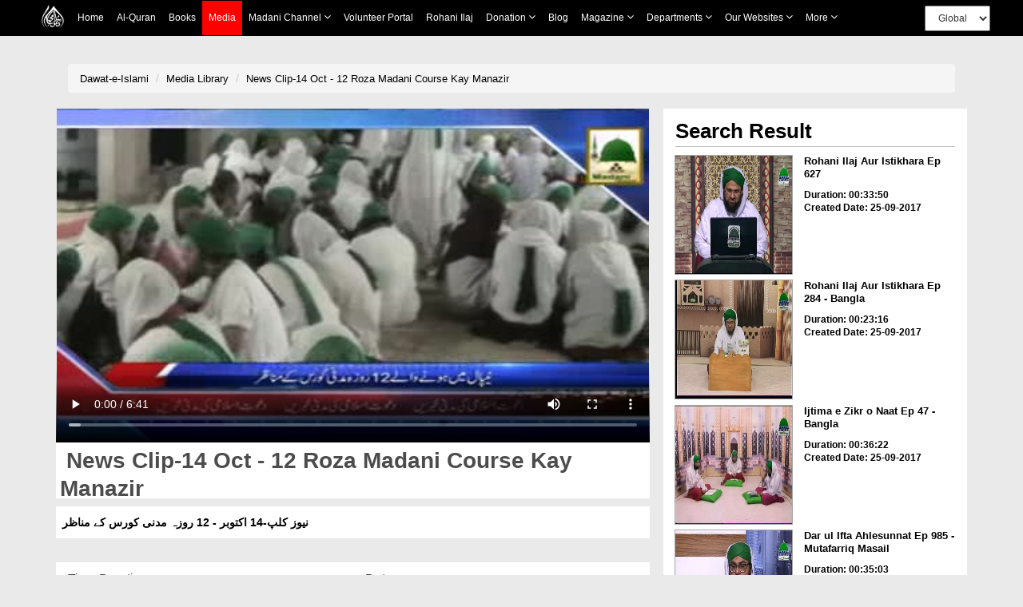

--- FILE ---
content_type: application/javascript
request_url: https://resources.dawateislami.net/medialibrary/js/custom.js?1.7.2
body_size: 2529
content:
var processing;
var loadmore = 10;
var repeat = true;
$(document).ready(function(e) {
	
	
	//================solor=====================
	
	 window.jsoncallback = function(data){
			//console.log("DATA :: "+data);
			}

		  

		    var cache = {};
		    $( "#mainsearch" ).autocomplete({
		      minLength: 2,
		      source: function( request, response ) {
		        var term = request.term;
		        //console.log("term "+term);
		        if ( term in cache ) {
		          response( cache[ term ] );
		          return;
		        }
		        
		 

		      
		        $.getJSON( suggestionUrl+term, request, function( data, status, xhr ) {
		       	var suggestions = data.suggest.mySuggester[term].suggestions;
		        //console.log("Response Data "+suggestions);
		         var termsArrays = new Array();
		         for(var idx =0; idx< suggestions.length;idx++){
		         	termsArrays.push(suggestions[idx].term);
		         }
		        // console.log("Terms :: "+termsArrays)
		         cache[ term ] = termsArrays;
		         
		         response(termsArrays);
		       //  response( data );
		       });
		      }
		    });
		    var valueItmeSelected;
		    $( "#mainsearch" ).autocomplete({
		  select: function( event, ui ) {
		  	valueItmeSelected=ui.item.value;
		  	  seearhSuggestedMedia();
		  	 // mainsearchMedia();
		  	
		  }
		});
		    function seearhSuggestedMedia() {
			    var value = valueItmeSelected;
					$(".spcOpen").attr("style", "display:none;");
					loadmore = 10;
					if(value == null || value == "")
					{
						alert("No Search Criteria");
						return;
					}
					//window.location.assign(webUrl+"?search=" + value);
					window.location.assign(appContext+"search?ms=" + value);
					//window.location.href = appContext+"search?ms=" + value ;
			}
	
	
	//================end=====================
	
	
	
	
	
	

	    $(document).ajaxStart(function(){
	        $("#wait").css("display", "block");
	    });
	    $(document).ajaxComplete(function(){
	        $("#wait").css("display", "none");
	    });
		
		$('#search').keypress(function(event) {
			var keycode = (event.keyCode ? event.keyCode : event.which);
			if (keycode == '13') {
				searchMedia(event);
			}
		});
		
		
		$('#mainsearch').keypress(function(event) {
			var keycode = (event.keyCode ? event.keyCode : event.which);
			if (keycode == '13') {
				mainsearchMedia();
			}
		});
		

		$('#mediaAllLoadMore').click(function(e) {
			loadMoreMedias(e);
		});

//		$(document).scroll(
//			function(e) {
//
//				if (processing)
//					return false;
//				if ($(window).scrollTop() >= ($(document).height() - $(
//						window).height())) {
//					processing = true;
//
//					// console.log(($(document).height() -
//
//							if ($('#noMoreData').val() != "nomoredata") {
//								loadMoreMedias($(window).scrollTop());
//								loadMorePrograms($(window).scrollTop());
//							} else {
//								 $("#nmd").css("display", "block");
//							}
//
//				}
//			});
		
		$('#comment').on('keyup', function() {
		     limitText(this, 1024)
		 });
		
		 function limitText(field, maxChar){
		     var ref = $(field),
		         val = ref.val();
		     if ( val.length >= maxChar ){
		         ref.val(function() {
		             return val.substr(0, maxChar);       
		         });
		     }
		 }
		
		 $('#captchaRefresh').click(function(){
				$('#captchaImage').attr("src",appContext+"captcha?"+new Date());
		})
		
//		$('#commentLoadMore').click(function(){
//			if (window.location.href.indexOf("&mediaName=") >= 0)
//				var loadMoreCriteria = window.location.href.substring(window.location.href.indexOf("id=")+3,window.location.href.indexOf("&mediaName="));
//			else
//				var loc = window.location.href;
//				//var loadMoreCriteria = window.location.href.substring(window.location.href.indexOf("id=")+3);
//				var loadMoreCriteria = loc.split("/").pop();
//			$.ajax({
//				url: "ajax/comment?contentId="+loadMoreCriteria+"&index="+loadmore,
//				success: function(result){
//					if(repeat)
//						$("#commentDIV").append(result);
//					if(result.match(/No More comments/i))
//						repeat = false;
//					loadmore += 10;
//			}});
//		});
		
		
		
});

function searchMedia(e) {
	var value = $('#search').val();
	$(".spcOpen").attr("style", "display:none;");
	loadmore = 10;
	if (value != null && value.trim().length > 0) {
		console.log(value);
		// window.location.replace("?search=" + value);
		$('#subcategory').submit();
	}

}

function pageNumberFnc(number) {
	document.getElementById("pageNumber").value = number;
	$('#subcategory').submit();
}


function mainsearchMedia() {
	var value = $('#mainsearch').val();
	/*var mshvalue = $('#msh').val();
	mshvalue=value;*/
	var format = /[`!@#$%^&*()_+\-=\[\]{};':"\\|,.<>\/?~]/;
	$(".spcOpen").attr("style", "display:none;");
	loadmore = 10;
	if (value != null && value.trim().length > 0) {
		console.log(value);
		var v1=value;
		//window.location.replace("/medialibrary/?kw=" + value + "&in=1");
		//window.location.replace("/medialibrary/search?ms=" + value );
		//window.location.replace(appContext+"search?ms=" + value );
		// var errorPara = document.getElementsByClassName("errors");

			var errorPara = $('.errors');

			if(format.test(value))
			{

				errorPara.css("visibility", "visible");
				errorPara.css("color", "red");


				// errorPara.style.color = "red"
			}
			else
			{
				errorPara.css("visibility", "hidden");
				window.location.href = appContext+"search?ms=" + value ;


			}



		// $('#subcategory').submit();
		// alert(value)
	}

}




function downloadURL(url, name, mediaId) {

	window.open(url, '_blank');
//	var isSafari = Object.prototype.toString.call(window.HTMLElement).indexOf(
//			'Constructor') > 0;
//	var isFirefox = typeof InstallTrigger !== 'undefined'; // Firefox 1.0+
//	var isIE = /* @cc_on!@ */false || !!document.documentMode;
//
//	if (isSafari == 1 || isIE == 1) {
//		window.open(url, '_self');
//	} else {
//		var link = document.createElement("a");
//		link.download = name;
//		// Construct the uri
//		var uri = url;
//
//		link.href = uri;
//	//	link.setAttribute('target', '_blank');
//	//	links.target = "_blank";
//		document.body.appendChild(link);
//		link.click();
//
//		// Cleanup the DOM
//		document.body.removeChild(link);
//		delete link;
//	}
//	// }

}

/*
 * function loadMoreMedias(elem) {
 * 
 * $(elem).attr('disabled', true);
 * 
 * var serializedData = $('#filterForm').serialize();
 * 
 * $.ajax({ type : 'GET', data : serializedData + "&ajax=true", success :
 * function(data) {
 * 
 * $('#mediaAllLoadMore').attr('disabled', false); $('#filterForm').remove();
 * $("#mediaListVideosList").append(data);
 * 
 *  }, error : function() { console.log("Some error there."); } });
 *  }
 */

function loadMoreMedias(positionBeforeLoading) {

	var serializedData = $('#filterForm').serialize();

	$.ajax({
		// url : appContext,
		type : 'GET',
		data : serializedData + "&ajax=true",
		success : function(data) {

		//	$("#wait").css("display", "block");
			$('#mediaAllLoadMore').attr('disabled', false);
			$('#filterForm').remove();
			$("#mediaListVideosList").append(data);
		//	 $("#wait").css("display", "none");
			$(window).scrollTop(positionBeforeLoading);
			
			
			if ($('#products .item').hasClass("list-group-item"))
			{
			   	$('#products .item').addClass('list-group-item');
			  	$('#products .item p').removeClass('hidden');
			}
			else
			{
				$('#products .item').addClass('grid-group-item');
				$('#products .item p').addClass('hidden');
			}
			

			setTimeout(function() {
				processing = false;
			}, 1000);

		},
		error : function() {
			console.log("Some error there.");
		}
	});
	
}
	function loadMorePrograms(positionBeforeLoading) {

		var serializedData = $('#filterForm').serialize();

		$.ajax({
			// url : appContext,
			type : 'GET',
			data : serializedData + "&ajax=true",
			success : function(data) {

			//	$("#wait").css("display", "block");
				$('#mediaAllLoadMore').attr('disabled', false);
				$('#filterForm').remove();
				$("#allPrograms").append(data);
			//	 $("#wait").css("display", "none");
				$(window).scrollTop(positionBeforeLoading);
				

				setTimeout(function() {
					processing = false;
				}, 1000);

			},
			error : function() {
				console.log("Some error there.");
			}
		});

}
	
	